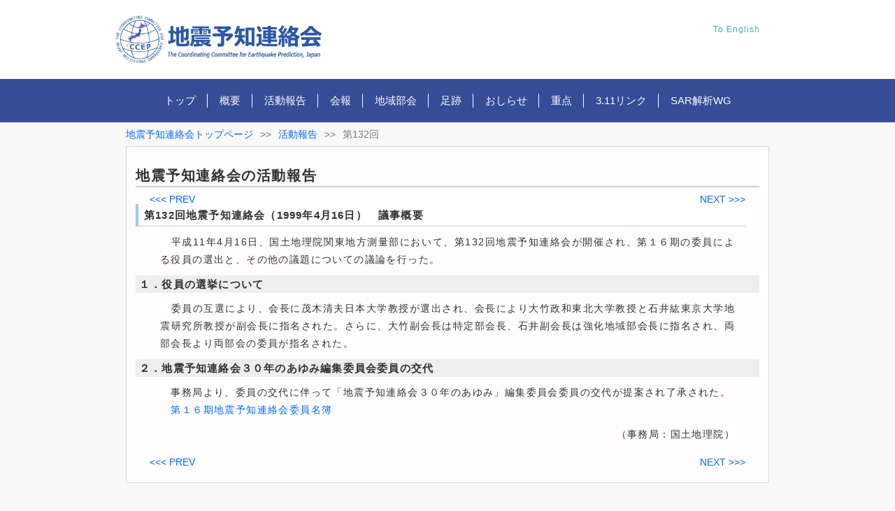

--- FILE ---
content_type: text/html
request_url: https://cais.gsi.go.jp/YOCHIREN/activity/132/132.html
body_size: 25340
content:
<?xml version="1.0" encoding="UTF-8"?>
<!DOCTYPE html PUBLIC "-//W3C//DTD XHTML 1.0 Transitional//EN" "http://www.w3.org/TR/xhtml1/DTD/xhtml1-transitional.dtd">
<html xmlns="http://www.w3.org/1999/xhtml" xml:lang="ja" lang="ja">
<head>
<meta http-equiv="Content-Type" content="text/html; charset=UTF-8" />
<meta http-equiv="Content-Style-Type" content="text/css" />
<meta http-equiv="Content-Script-Type" content="text/javascript" />
<meta name="viewport" content="width=device-width, initial-scale=1">
<!-- 利用ブラウザ: Mozilla/5.0 (Macintosh; Intel Mac OS X 10_15_7) AppleWebKit/537.36 (KHTML, like Gecko) Chrome/131.0.0.0 Safari/537.36; ClaudeBot/1.0; +claudebot@anthropic.com) -->
<link rel="shortcut icon" href="../../image/icon/favicon.ico" />
<link rel="stylesheet" type="text/css" href="../../css/style.css" charset="UTF-8" media="all" />             <!-- 共通用 -->
<link rel="stylesheet" type="text/css" href="../../css/menu.css" charset="UTF-8" media="all" />             <!-- メニューバー用 -->
<!--<link rel="stylesheet" type="text/css" href="../../css/screen.css" charset="UTF-8" media="screen" />-->   <!-- ブラウザ用 -->
<link rel="stylesheet" type="text/css" href="../../css/print.css" charset="UTF-8" media="print" />     <!-- 印刷用 -->
<link rel="stylesheet" type="text/css" href="../../css/common.css" charset="UTF-8" media="all" />      <!-- 共通用 -->
<link rel="stylesheet" type="text/css" href="../../css/pull-common_screen.css" charset="UTF-8" media="screen" />   <!-- ブラウザ用 -->
<link rel="stylesheet" type="text/css" href="../../css/pull-common_print.css" charset="UTF-8" media="print" />     <!-- 印刷用 -->
<link rel="stylesheet" type="text/css" href="../../css/pull-common.css" charset="UTF-8" media="all" />             <!-- 共通用 -->
<script type="text/javascript" src="../../js/jquery-3.4.1.min.js" charset="UTF-8"></script>
<script type="text/javascript" src="../../js/menu.js" charset="UTF-8"></script><link rel="stylesheet" type="text/css" href="../../css/pull-mago.css" charset="UTF-8" media="all" />
<title>第132回地震予知連絡会　議事概要</title>
</head>

<body class="basic2 home" id="hpb-sp-20-10014-01">
<div id="page" class="site">

<!-- タイトル 開始  -->

 <header id="masthead" class="site-header sp-part-top sp-header2" role="banner">
        <div id="masthead-inner" class="sp-part-top sp-header-inner">
          <div id="sp-site-branding2-1" class="sp-part-top sp-site-branding2">

      <h1 class="site-title sp-part-top sp-site-title" id="">  <a href="../../index.html"></a></h1>   <div class="extra sp-part-top sp-site-branding-extra" id="sp-site-branding-extra-1"><a href="132.e.html"><p class="address paragraph">To English</p></a></div>

        </div>
      </div>
 </header>

<!-- タイトル 終了 -->

<!-- メニューバー作成 -->
    <div class="navik-header header-shadow center-menu-2 header-dark">
        <div class="container">

            <!-- Navik header -->
            <div class="navik-header-container">
                
                <!--Logo-->
                <div class="logo">メニュー</div>
                
                <!--Navigation menu-->
                <nav class="navik-menu separate-line submenu-top-border submenu-scale">

<div class="screen-reader-text skip-link">
  <a href="#content">-Skip to main content-</a>
</div>

<ul>
  <li><a href="../../index.html">トップ</a></li>

  <li class="current-menu"><a href="../../about.html">概要</a>
    <ul>
      <li><a href="../../about.html#gaiyo">地震予知連絡会について</a></li>
      <li><a href="../../about.html#taisei">地震に関する調査研究体制</a></li>
      <li><a href="../../outline-j.html">地震予知連絡会運営要綱</a></li>
      <li><a href="../../meibo.html">地震予知連絡会委員名簿</a>
        <ul>
          <li><a href="../../meibo.html#honkai">第29期　委員名簿</a></li>
        </ul>
      </li>
      <li><a href="../../links.html">関係機関</a>
        <ul>
          <li><a href="../../links.html#uni">国立大学法人など</a></li>
          <li><a href="../../links.html#kuni">国の機関・独立行政法人の機関</a></li>
          <li><a href="../../links.html#hoka">その他</a></li>
        </ul>
      </li>
    </ul>
  </li>
  
  <li class="current-menu"><a href="../../activity.html">活動報告</a>
    <ul>
          <li><a href="../../activity/248/248.html">最新 第248回</a></li>

      <li><a href="../../activity.html#bc2025">2025年</a>
        <ul>
          <li><a href="../../activity/248/248.html">第248回</a></li>     
          <li><a href="../../activity/247/247.html">第247回</a></li>     
          <li><a href="../../activity/246/246.html">第246回</a></li>     
        </ul>
          
      <li><a href="../../activity.html#bc2024">2024年</a>
        <ul>
          <li><a href="../../activity/245/245.html">第245回</a></li>     
          <li><a href="../../activity/244/244.html">第244回</a></li>     
          <li><a href="../../activity/243/243.html">第243回</a></li>
          <li><a href="../../activity/242/242.html">第242回</a></li>
        </ul>

      <li><a href="../../activity.html#bc2023">2023年</a>
        <ul>
          <li><a href="../../activity/241/241.html">第241回</a></li>
          <li><a href="../../activity/240/240.html">第240回</a></li>
          <li><a href="../../activity/239/239.html">第239回</a></li>
          <li><a href="../../activity/238/238.html">第238回</a></li>
        </ul>
      </li>
      <li><a href="../../activity.html#bc2022">2022年</a>
        <ul>
          <li><a href="../../activity/237/237.html">第237回</a></li>
          <li><a href="../../activity/236/236.html">第236回</a></li>
          <li><a href="../../activity/235/235.html">第235回</a></li>
          <li><a href="../../activity/234/234.html">第234回</a></li>
        </ul>
      </li>
      <li><a href="../../activity.html#bc2021">2021年</a>
        <ul>
          <li><a href="../../activity/233/233.html">第233回</a></li>
          <li><a href="../../activity/232/232.html">第232回</a></li>
          <li><a href="../../activity/231/231.html">第231回</a></li>
          <li><a href="../../activity/230/230.html">第230回</a></li>
        </ul>
      </li>
      <li><a href="../../activity.html#bc2020">2020年</a>
        <ul>
          <li><a href="../../activity/229/229.html">第229回</a></li>
          <li><a href="../../activity/228/228.html">第228回</a></li>
          <li><a href="../../activity/227/227.html">第227回</a></li>
          <li><a href="../../activity/226/226.html">第226回</a></li>
        </ul>
      <li><a href="../../activity.html#bc2019">2019年</a>
        <ul>
      </li>
          <li><a href="../../activity/225/225.html">第225回</a></li>
          <li><a href="../../activity/224/224.html">第224回</a></li>
          <li><a href="../../activity/223/223.html">第223回</a></li>
          <li><a href="../../activity/222/222.html">第222回</a></li>
        </ul>
      </li>
      <li><a href="../../activity.html#bc2018">2018年</a>
        <ul>
          <li><a href="../../activity/221/221.html">第221回</a></li>
          <li><a href="../../activity/220/220.html">第220回</a></li>
          <li><a href="../../activity/219/219.html">第219回</a></li>
          <li><a href="../../activity/218/218.html">第218回</a></li>
        </ul>
      </li>
      <li><a href="../../activity.html#bc2017">2017年</a>
        <ul>
          <li><a href="../../activity/217/217.html">第217回</a></li>
          <li><a href="../../activity/216/216.html">第216回</a></li>
          <li><a href="../../activity/215/215.html">第215回</a></li>
          <li><a href="../../activity/214/214.html">第214回</a></li>
        </ul>
      </li>
      <li><a href="../../activity.html#bc2016">2016年</a>
        <ul>
          <li><a href="../../activity/213/213.html">第213回</a></li>
          <li><a href="../../activity/212/212.html">第212回</a></li>
          <li><a href="../../activity/211/211.html">第211回</a></li>
          <li><a href="../../activity/210/210.html">第210回</a></li>
        </ul>
      </li>
      <li><a href="../../activity.html#bc2015">2015年</a>
        <ul>
          <li><a href="../../activity/209/209.html">第209回</a></li>
          <li><a href="../../activity/208/208.html">第208回</a></li>
          <li><a href="../../activity/207/207.html">第207回</a></li>
          <li><a href="../../activity/206/206.html">第206回</a></li>
        </ul>
      </li>
      <li><a href="../../activity.html#bc2014">2014年</a>
        <ul>
          <li><a href="../../activity/205/205.html">第205回</a></li>
          <li><a href="../../activity/204/204.html">第204回</a></li>
          <li><a href="../../activity/203/203.html">第203回</a></li>
          <li><a href="../../activity/202/202.html">第202回</a></li>
        </ul>
      </li>
      <li><a href="../../activity.html#bc2013">2013年</a>
        <ul>
          <li><a href="../../activity/201/201.html">第201回</a></li>
          <li><a href="../../activity/200/200.html">第200回</a></li>
          <li><a href="../../activity/199/199.html">第199回</a></li>
          <li><a href="../../activity/198/198.html">第198回</a></li>
        </ul>
      </li>
      <li><a href="../../activity.html#bc2012">2012年</a>
        <ul>
          <li><a href="../../activity/197/197.html">第197回</a></li>
          <li><a href="../../activity/196/196.html">第196回</a></li>
          <li><a href="../../activity/195/195.html">第195回</a></li>
          <li><a href="../../activity/194/194.html">第194回</a></li>
        </ul>
      </li>
      <li><a href="../../activity.html#bc2011">2011年</a>
        <ul>
          <li><a href="../../activity/193/193.html">第193回</a></li>
          <li><a href="../../activity/192/192.html">第192回</a></li>
          <li><a href="../../activity/191/191.html">第191回</a></li>
          <li><a href="../../activity/190/190.html">第190回</a></li>
          <li><a href="../../activity/189/189.html">第189回</a></li>
        </ul>
      </li>
      <li><a href="../../activity.html#bc2010">2010年</a>
        <ul>
          <li><a href="../../activity/188/188.html">第188回</a></li>
          <li><a href="../../activity/187/187.html">第187回</a></li>
          <li><a href="../../activity/186/186.html">第186回</a></li>
          <li><a href="../../activity/185/185.html">第185回</a></li>
        </ul>
      </li>
      <li><a href="../../activity.html#bc2009">2009年</a>
        <ul>
          <li><a href="../../activity/184/184.html">第184回</a></li>
          <li><a href="../../activity/183/183.html">第183回</a></li>
          <li><a href="../../activity/182/182.html">第182回</a></li>
          <li><a href="../../activity/181/181.html">第181回</a></li>
          <li><a href="../../activity/180/180.html">第180回</a></li>
        </ul>
      </li>
      <li><a href="../../activity.html#bc2008">2008年</a>
        <ul>
          <li><a href="../../activity/179/179.html">第179回</a></li>
          <li><a href="../../activity/178/178.html">第178回</a></li>
          <li><a href="../../activity/177/177.html">第177回</a></li>
          <li><a href="../../activity/bukai20-1/bukai20-1.html">東日本部会</a></li>
          <li><a href="../../activity/176/176.html">第176回</a></li>
        </ul>
      </li>
      <li><a href="../../activity.html#bc2007">2007年</a>
        <ul>
          <li><a href="../../activity/175/175.html">第175回</a></li>
          <li><a href="../../activity/174/174.html">第174回</a></li>
          <li><a href="../../activity/173/173.html">第173回</a></li>
          <li><a href="../../activity/172/172.html">第172回</a></li>
          <li><a href="../../activity/171/171.html">第171回</a></li>
        </ul>
      </li>
      <li><a href="../../activity.html#bc2006">2006年</a>
        <ul>
          <li><a href="../../activity/171/171.html">第170回</a></li>
          <li><a href="../../activity/169/169.html">第169回</a></li>
          <li><a href="../../activity/168/168.html">第168回</a></li>
          <li><a href="../../activity/167/167.html">第167回</a></li>
        </ul>
      </li>
      <li><a href="../../activity.html#bc2005">2005年</a>
        <ul>
          <li><a href="../../activity/166/166.html">第166回</a></li>
          <li><a href="../../activity/165/165.html">第165回</a></li>
          <li><a href="../../activity/164/164.html">第164回</a></li>
          <li><a href="../../activity/163/163.html">第163回</a></li>
          <li><a href="../../activity/162/162.html">第162回</a></li>
        </ul>
      </li>
      <li><a href="../../activity.html#bc2004">2004年</a>
        <ul>
          <li><a href="../../activity/161/161.html">第161回</a></li>
          <li><a href="../../activity/160/160.html">第160回</a></li>
          <li><a href="../../activity/159/159.html">第159回</a></li>
          <li><a href="../../activity/158/158.html">第158回</a></li>
          <li><a href="../../activity/157/157.html">第157回</a></li>
          <li><a href="../../activity/156/156.html">第156回</a></li>
        </ul>
      </li>
      <li><a href="../../activity.html#bc2003">2003年</a>
        <ul>
          <li><a href="../../activity/155/155.html">第155回</a></li>
          <li><a href="../../activity/154/154.html">第154回</a></li>
          <li><a href="../../activity/153/153.html">第153回</a></li>
          <li><a href="../../activity/tokutei15-1/tokutei15-1.html">特定部会</a></li>
          <li><a href="../../activity/152/152.html">第152回</a></li>
          <li><a href="../../activity/151/151.html">第151回</a></li>
          <li><a href="../../activity/150/150.html">第150回</a></li>
        </ul>
      </li>
      <li><a href="../../activity.html#bc2002">2002年</a>
        <ul>
          <li><a href="../../activity/kyoka14-1/kyoka14-1.html">強化地域部会2002</a></li>
          <li><a href="../../activity/149/149.html">第149回</a></li>
          <li><a href="../../activity/148/148.html">第148回</a></li>
          <li><a href="../../activity/147/147.html">第147回</a></li>
          <li><a href="../../activity/146/146.html">第146回</a></li>
        </ul>
      </li>
      <li><a href="../../activity.html#bc2001">2001年</a>
        <ul>
          <li><a href="../../activity/145/145.html">第145回</a></li>
          <li><a href="../../activity/144/144.html">第144回</a></li>
          <li><a href="../../activity/kyoka13-1/kyoka13-1.html">強化地域部会2001</a></li>
          <li><a href="../../activity/143/143.html">第143回</a></li>
          <li><a href="../../activity/142/142.html">第142回</a></li>
          <li><a href="../../activity/141/141.html">第141回</a></li>
        </ul>
      </li>
      <li><a href="../../activity.html#bc2000">2000年</a>
        <ul>
          <li><a href="../../activity/140/140.html">第140回</a></li>
          <li><a href="../../activity/139/139.html">第139回</a></li>
          <li><a href="../../activity/138/138.html">第138回</a></li>
          <li><a href="../../activity/kyoka12-1/kyoka12-1.html">強化地域部会2000</a></li>
          <li><a href="../../activity/137/137.html">第137回</a></li>
          <li><a href="../../activity/136/136.html">第136回</a></li>
        </ul>
      </li>
      <li><a href="../../activity.html#bc1999">1999年</a>
        <ul>
          <li><a href="../../activity/135/135.html">第135回</a></li>
          <li><a href="../../activity/134/134.html">第134回</a></li>
          <li><a href="../../activity/133/133.html">第133回</a></li>
          <li><a href="../../activity/132/132.html">第132回</a></li>
          <li><a href="../../activity/131/131.html">第131回</a></li>
        </ul>
      </li>
      <li><a href="../../activity.html#bc1998">1998年</a>
        <ul>
          <li><a href="../../activity/130/130.html">第130回</a></li>
          <li><a href="../../activity/129/129.html">第129回</a></li>
          <li><a href="../../activity/128/128.html">第128回</a></li>
          <li><a href="../../activity/127/127.html">第127回</a></li>
        </ul>
      </li>
      <li><a href="../../activity.html#bc1997">1997年</a>
        <ul>
          <li><a href="../../activity/126/126.html">第126回</a></li>
          <li><a href="../../activity/125/125.html">第125回</a></li>
          <li><a href="../../activity/124/124.html">第124回</a></li>
          <li><a href="../../activity/123/123.html">第123回</a></li>
          <li><a href="../../activity/122/122.html">第122回</a></li>
        </ul>
      </li>
      <li><a href="../../activity.html#bc1996">1996年</a>
        <ul>
          <li><a href="../../activity/121/121.html">第121回</a></li>
          <li><a href="../../activity/120/120.html">第120回</a></li>
          <li><a href="../../activity/119/119.html">第119回</a></li>
          <li><a href="../../activity/118/118.html">第118回</a></li>
        </ul>
      </li>
      <li><a href="../../activity.html#bc1995">1995年</a>
        <ul>
          <li><a href="../../activity/117/117.html">第117回</a></li>
          <li><a href="../../activity/kyoka07-1/kyoka07-1.html">強化地域部会1995</a></li>
          <li><a href="../../activity/116/116.html">第116回</a></li>
          <li><a href="../../activity/115/115.html">第115回</a></li>
          <li><a href="../../activity/114/114.html">第114回</a></li>
          <li><a href="../../activity/113/113.html">第113回</a></li>
        </ul>
      </li>
    </ul>
  </li>

  <li class="current-menu"><a href="../../report.html">会報</a>
    <ul>
      <li><a href="../../report/index114.html">最新 第114巻</a></li>
      <li><a href="../../report.html#browse">既刊会報閲覧</a></li>
      <li><a href="../../report.html#cpright">会報の著作権</a></li>
      <li><a href="../../report.html#kitei">投稿規程及び電子化作成要領</a></li>
      <li><a href="../../report.html#contact">購入に関する問い合わせ先</a></li>
      <li><a href="../../report/faq.html">会報に関するご質問（FAQ）</a></li>
    </ul>
  </li>

  <li class="current-menu"><a href="../../bukai.html">地域部会</a>
    <ul>
      <li><a href="../../bukai.html#browse">地域部会報告</a></li>
      <li><a href="../../bukai.html#cpright">著作権</a></li>
    </ul>
  </li>

  <li class="current-menu"><a href="../../history.html">足跡</a>
    <ul>
      <li><a href="../../history/50history.html">最新 50年のあゆみ</a></li>
      <li><a href="../../history.html#history">過去のあゆみ冊子</a></li>
    </ul>
  </li>

  <li class="current-menu"><a href="../../info.html">おしらせ</a>
    <ul>
      <li><a href="../../info.html#kokai">次回：令和７年１１月２７日</a></li>
      <li><a href="../../info.html#nittei">開催予定</a></li>
      <li><a href="../../info.html#access">会場までのアクセス</a></li>
    </ul>
  </li>

  <li class="current-menu"><a href="../../juten/juten21-22.html">重点</a>
    <ul>
      <li><a href="../../juten/juten21-22.html">重点検討課題を中心とした議論の紹介</a></li>
      <li><a href="../../juten/juten1.html">1 地震予知連絡会と「重点検討課題」</a></li>
      <li><a href="../../juten/juten2.html">2 プレート境界を対象とした「重点検討課題」について</a></li>
      <li><a href="../../juten/juten3.html">3 地震発生の予測実験の試行に関する「重点検討課題」</a></li>
      <li><a href="../../juten/juten4.html">4 その他の「重点検討課題」</a></li>
      <li><a href="../../juten/juten5.html">5 用語集・リンク集</a></li>
    </ul>
  </li>

  <li><a href="../../linkeq.html">3.11リンク</a></li>

  <li><a href="https://www.gsi.go.jp/uchusokuchi/about_EQWG.html">SAR解析WG</a></li>  </ul>
                </nav>

            </div>

        </div>
    </div>
<!-- メニューバー 終了 -->

      <div id="main" class="site-main sp-part-top sp-main">
        <div id="contenthead-lp" class="sp-part-top sp-content-header">

<!-- パンくず 設定 -->
<div id="breadcrumb-list" class="sp-part-top sp-bread-crumb">
<div><a href="../../index.html">地震予知連絡会トップページ</a></div><div>&gt;&gt;</div><div><a href="../../activity.html">活動報告</a></div><div>&gt;&gt;</div><div>第132回 </div>
</div><!-- パンくず 終了 -->

      </div>

        <div id="main-inner">
          <div id="primary-lp" class="content-area">
            <div id="content" class="site-content sp-part-top sp-content page-concept" role="main">
              <header id="sp-page-title-8" class="entry-header sp-part-top sp-page-title">
              </header>
              <article>
                <div id="page-content" class="sp-part-top sp-block-container">

<!-- コンテンツ開始 -->
  <div id="contentsWrapper">
   <h1><a name="pagetop" id="pagetop" class="none">地震予知連絡会の活動報告</a></h1>
 <!-- 記事内容 -->
    <div class="txt1">
    <!-- ページめくり -->
        <!-- 前回 (左側)-->
    <div class="leftarea">
    <span lang=\"en\" xml:lang=\"en\"><a class=\"pagemekuri\" href="../131/131.html#pagetop">&lt;&lt;&lt; PREV</a></span>
    </div>
    <!-- 次回 (右側)-->
    <div class="rightarea">
    <span lang=\"en\" xml:lang=\"en\"><a class=\"pagemekuri\" href="../133/133.html#pagetop">NEXT &gt;&gt;&gt;</a></span>
    </div>
    <!-- 議事概要ここから -->
	<h2><a name="giji" id="giji" class="none">第132回地震予知連絡会（1999年4月16日）　議事概要</a></h2>
		<p class="ex4">　平成11年4月16日、国土地理院関東地方測量部において、第132回地震予知連絡会が開催され、第１６期の委員による役員の選出と、その他の議題についての議論を行った。
		</p>
	<h3>１．役員の選挙について</h3>
		<p class="ex4">　委員の互選により、会長に茂木清夫日本大学教授が選出され、会長により大竹政和東北大学教授と石井紘東京大学地震研究所教授が副会長に指名された。さらに、大竹副会長は特定部会長、石井副会長は強化地域部会長に指名され、両部会長より両部会の委員が指名された。
		</p>
	<h3>２．地震予知連絡会３０年のあゆみ編集委員会委員の交代</h3>
		<p class="ex4">　事務局より、委員の交代に伴って「地震予知連絡会３０年のあゆみ」編集委員会委員の交代が提案され了承された。<br />
　<a href="meibo16.html">第１６期地震予知連絡会委員名簿</a>
		</p>
		<p class="ex3">（事務局：国土地理院）</p>

    <!-- ページめくり -->
        <!-- 前回 (左側)-->
    <div class="leftarea">
    <span lang=\"en\" xml:lang=\"en\"><a class=\"pagemekuri\" href="../131/131.html#pagetop">&lt;&lt;&lt; PREV</a></span>
    </div>
    <!-- 次回 (右側)-->
    <div class="rightarea">
    <span lang=\"en\" xml:lang=\"en\"><a class=\"pagemekuri\" href="../133/133.html#pagetop">NEXT &gt;&gt;&gt;</a></span>
    </div>
<!-- ++++++++++++++++++++++++++++ 議事概要おしまい +++++++++++++++++++++++++++ -->
		<div class="dummy"><br /></div>
		</div>
<!-- 記事内容終了 -->
		<div class="dummy"><br /></div>
	</div>
<!-- コンテンツ終了 -->

                  </div>
              </article>
          </div>
          </div>
        </div>
      </div>

 <!-- フッター開始 -->
 <footer id="colophon" class="site-footer sp-part-top sp-footer2" role="contentinfo">
  <div id="colophon-inner" class="sp-part-top sp-footer-inner">
    <nav id="sp-site-navigation-2" class="navigation-main sp-part-top sp-site-navigation minimal" role="navigation">

  <div id="page-top" class="page-top">
    <p><a id="move-page-top" class="move-page-top"><span><font size="4">&#9650</font></span><span><font size="4">Page Top</font></span></a></p>
  </div>

<div id="footer-list-1">
<ul>
  <li>
 <a href="/YOCHIREN/links.html">関係機関リンク集</a> <!-- リンク追加 -->
 </li>
  <li>
 <a href="/YOCHIREN/linkeq.html">東北地方太平洋沖地震リンク集</a> <!-- リンク追加 -->
 </li>
 <li>
 <a href="/YOCHIREN/sitemap.html">サイトマップ</a> <!-- サイトマップ追加 -->
 </li>
 <li>
 <a href="/YOCHIREN/kiyaku.html">利用規約</a> <!-- 利用規約追加　2022/1/7 -->
 </li></ul></div>
	
<pre>
地震予知連絡会事務局：国土地理院 <a href="https://www.gsi.go.jp/cais/index.html">地理地殻活動研究センター</a>
〒305-0811　茨城県つくば市北郷１番
TEL:029-864-1111(内線8141)
FAX:029-864-2655
<a href="https://geoinfo2.gsi.go.jp/contact/Inquiry2.aspx?pcode=1002&bcode=100203&mcode=10020304" target="new">お問い合わせ</a>
</pre>

</nav></div>
 <p class="ex6">
&copy;2010 The Coordinating Committee for Earthquake Prediction, Japan.
</p>
</footer><!-- フッター終了 -->
</div>
</body>
</html>


--- FILE ---
content_type: text/css
request_url: https://cais.gsi.go.jp/YOCHIREN/css/menu.css
body_size: 8606
content:
/* http://meyerweb.com/eric/tools/css/reset/ 
   v2.0 | 20110126
   License: none (public domain)
*/


/* HTML5 display-role reset for older browsers */
article, aside, details, figcaption, figure, 
footer, header, hgroup, menu, nav, section, main {
	display: block;
}
body {
	line-height: 1;
}
ol, ul {
	list-style: none;
}
blockquote, q {
	quotes: none;
}
blockquote:before, blockquote:after,
q:before, q:after {
	content: '';
	content: none;
}



.navik-header {
  position: relative;
  z-index: 99999;
  box-sizing: border-box;
  font-size: 16px;
  line-height: 1.428572;
  background-color: #fff;
  -webkit-text-size-adjust: 100%;
  -moz-text-size-adjust: 100%;
  -ms-text-size-adjust: 100%;
  text-size-adjust: 100%
}

.navik-header *, .navik-header ::after, .navik-header ::before {
  box-sizing: border-box
}

.navik-header::after, .navik-header::before {
  box-sizing: border-box
}

.navik-header ul {
  margin-bottom: inherit
}

.navik-header img {
  max-width: 100%;
  height: auto;
  vertical-align: top
}

.navik-header a:active, .navik-header a:focus, .navik-header a:hover {
  text-decoration: none;
  outline: 0
}

.navik-header .logo {
  padding: 15px;
  text-align: center;
  color: #fff;
}

.navik-header-container {
  position: relative
}

.navik-menu>ul {
  display: none;
  padding: 0px;
}

.navik-menu ul li {
  position: relative
}

.navik-menu ul li>a {
  display: block;
  padding: 14px 15px;
  font-family: "Fira Sans", sans-serif;
  font-size: 15px;
  color: #212121;
  text-decoration: none;
  text-transform: uppercase;
  transition: all .2s ease-in-out
}

.navik-menu ul ul li>a {
  padding: 10px;
  font-size: 14px;
  font-style: italic;
  text-transform: inherit;
}
.navik-menu ul ul ul li>a {
  padding: 14px 15px;
}

.navik-menu li>ul {
  display: none
}

.dropdown-plus {
  position: absolute;
  top: 0;
  right: 0;
  width: 49px;
  height: 49px;
  line-height: 49px;
  cursor: pointer
}

.dropdown-plus::after, .dropdown-plus::before {
  position: absolute;
  top: 24px;
  right: 18px;
  width: 13px;
  height: 1px;
  content: "";
  background-color: #fff
}

.dropdown-plus::after {
  -webkit-transform: rotate(90deg);
  transform: rotate(90deg)
}

.dropdown-plus.dropdown-open::after {
  display: none
}

.logoCenter {
  display: none;
}

.navik-header.header-dark {
  background-color: #354C96;
}

.header-dark .navik-menu ul li>a {
  color: #fff;
}

.header-dark .navik-menu ul ul {
  background-color: #4b6cd6;
}
.header-dark .navik-menu ul ul ul {
  background-color: #587FFC;
}
/*
@media (min-width:768px) {
  .navik-header .logo {
    padding: 20px
  }
  .navik-menu {
    clear: both;
  }
}
*/
@media (min-width:1000px) {
  .navik-header .logo {
    display: none;
  }
  .navik-header-container {
    height: 90px
  }

  .navik-menu {
    float: right;
    clear: inherit
  }
  .navik-menu>ul {
    display: block!important;
    padding: 0;
    font-size: 0
  }
  .navik-menu>ul>li {
    display: inline-block
  }
  .navik-menu>ul>li>a {
    position: relative;
    box-sizing: border-box;
    height: 90px;
    padding: 0 20px;
    line-height: 90px;
    white-space: nowrap
  }
  .navik-menu>ul>li:last-child>a {
    padding: 0 0 0 20px
  }
  .navik-menu ul li {
    position: relative
  }
  .navik-menu ul ul li>a {
    position: relative;
    padding: 9px 35px 7px!important;
    color: #818181;
    background-color: transparent
  }
  .navik-menu ul ul li>a::before {
    position: absolute;
    top: 17px;
    left: 35px;
    width: 0;
    height: 1px;
    content: "";
    background: #fff;
    transition: all .2s ease-in-out
  }
  .navik-menu ul ul li:hover>a {
    padding-left: 55px!important;
    background-color: transparent
  }
  .navik-menu ul ul li:hover>a::before {
    width: 10px
  }
  .navik-menu li>ul {
    position: absolute;
    top: 100%;
    left: 0;
    display: block!important;
    width: 250px;
    padding: 0;
    visibility: hidden;
    background-color: #fff;
    box-shadow: 0 12px 30px -2px rgba(0, 0, 0, .1);
    opacity: 0;
    transition: all .2s ease-in-out
  }
  .navik-menu li>ul ul {
    top: -27px;
    left: 100%
  }
  .navik-menu li:hover>ul {
    visibility: visible;
    opacity: 1
  }
  .navik-menu li.submenu-right>ul {
    right: 0;
    left: inherit
  }
  .navik-menu li.submenu-right>ul ul {
    left: -100%!important
  }
  .navik-menu.separate-line>ul>li>a {
    position: relative;
    padding: 0 17px;
  }
  .navik-menu.separate-line>ul>li>a:hover::after {
  bottom: 15px;
  opacity: 1;
  visibility: visible;  
  }
  .navik-menu.separate-line>ul>li>a::after {
  position: absolute;
  bottom: 5px;
  left: 0;
  content: '';
  width: 100%;
  height: 1px;
  background: #fff;
  opacity: 0;
  visibility: hidden;
  transition: .3s;
  }
	
  .navik-menu.separate-line>ul>li>a::before {
    position: absolute;
    top: 50%;
    right: 0;
    width: 1px;
    height: 20px;
    content: "";
    background-color: #eee;
    -webkit-transform: translateY(-50%);
    transform: translateY(-50%)
  }
  .navik-menu.separate-line>ul>li:last-child>a::before {
    display: none
  }
  .header-dark .navik-menu ul ul li>a {
    background-color: transparent
  }
  .header-dark .navik-menu ul ul li:hover>a {
    background-color: transparent
  }
  .header-dark .navik-menu li>ul {
    background-color: #4B6CD6;
  }
  .header-dark .navik-menu li>ul>li>ul {
    background-color: #587FFC;
  }
  .header-dark .navik-menu.separate-line>ul>li>a::before {
    background-color: #fff;
  }
  .center-menu-2 .navik-menu>ul>li:last-child>a {
    padding: 0 17px
  }
  .center-menu-2 .navik-menu.separate-line>ul>li:last-child>a{
    padding: 0 17px
  }
  .header-dark .navik-menu ul li.current-menu>a, .header-dark .navik-menu ul li:hover>a, .navik-menu ul li.current-menu>a, .navik-menu ul li:hover>a {
    background-color: inherit
  }
  .dropdown-plus {
    display: none
  }
  @-webkit-keyframes stickyTransition {
    from {
      opacity: 0;
      -webkit-transform: translate3d(0, -100%, 0);
      transform: translate3d(0, -100%, 0)
    }
    to {
      opacity: 1;
      -webkit-transform: none;
      transform: none
    }
  }
  @keyframes stickyTransition {
    from {
      opacity: 0;
      -webkit-transform: translate3d(0, -100%, 0);
      transform: translate3d(0, -100%, 0)
    }
    to {
      opacity: 1;
      -webkit-transform: none;
      transform: none
    }
  }
  .navik-header.center-menu-2 .navik-header-container {
    height: auto
  }
/*
  .navik-header.center-menu-2.sticky .navik-menu {
    border: none
  }
*/
  .logoCenter {
    display: table-cell!important;
    text-align: center;
    vertical-align: middle
  }
  .center-menu-2 .navik-menu {
    float: none;
    text-align: center;
    border-top: 1px solid #e9e9e9
  }
  .center-menu-2 .navik-menu li>ul {
    text-align: left
  }
  .center-menu-2 .navik-menu>ul>li>a {
    height: 62px;
    line-height: 62px
  }
  .center-menu-2.header-dark .navik-menu {
    border-color: #fff
  }
  .navik-header.header-opacity-on, .navik-header.header-transparent-on {
    position: absolute;
    width: 100%;
    background-color: transparent
  }
  .navik-header.header-opacity-on {
    background-color: rgba(0, 0, 0, .3)
  }
  .header-opacity-on .navik-menu>ul>li>a, .header-transparent-on .navik-menu>ul>li>a {
    color: #f7f7f7
  }
  .header-transparent-on.center-menu-2 .navik-menu {
    border-color: rgba(255, 255, 255, .25)
  }
  .header-transparent-on .navik-menu.separate-line>ul>li>a::before {
    background-color: rgba(255, 255, 255, .25)
  }
  .header-opacity-on.center-menu-2 .navik-menu {
    border-color: rgba(255, 255, 255, .2)
  }
  .header-opacity-on .navik-menu.separate-line>ul>li>a::before {
    background-color: rgba(255, 255, 255, .2)
  }
  .navik-menu.submenu-top-border li>ul ul {
    top: -30px
  }
  .navik-menu.submenu-scale li>ul {
    -webkit-transform-origin: 0 0;
    transform-origin: 0 0;
    transition: all .3s ease;
    -webkit-transform: scale(0);
    transform: scale(0)
  }
  .navik-menu.submenu-scale li.submenu-right ul {
    -webkit-transform-origin: 100% 0;
    transform-origin: 100% 0
  }
  .navik-menu.submenu-scale li:hover>ul {
    -webkit-transform: scale(1);
    transform: scale(1)
  }
}


--- FILE ---
content_type: text/css
request_url: https://cais.gsi.go.jp/YOCHIREN/css/common.css
body_size: 29428
content:
@charset "UTF-8";

/*----- 各種クラスの設定 --------------------------------------------------*/

.up {
    text-align: right;
    padding: 2px 0px 2px 10px;
    font-size: 75%;
    font-weight: normal;
    letter-spacing: 0.08em;
}

.new {
	color: #C00000;
	font-size: 90%;
	padding: 10px 0;
}

.news {
    text-align: left;
    padding: 2px 0px 2px 10px;
    font-size: 14px;
    font-weight: normal;
    letter-spacing: 0.1em;
    line-height: 1.8;
}

.news-s {
    text-align: right;
    padding: 2px 0px 2px 10px;
    font-size: 14px;
    font-weight: normal;
    letter-spacing: 0.08em;
}

.news2 {
    text-align: left;
    padding: 2px 0px 2px 10px;
    font-size: 14px;
    font-weight: normal;
    letter-spacing: 0.08em;
    width: 10em;
}

.topinfo {
    text-align: left;
    padding: 0px 8px 10px 2.2em; 
    font-size: 14px;
    font-weight: normal;
    letter-spacing: 0.08em;
    line-height: 1.8;
}

.ex1 {
    clear: both;
    margin: 0px auto 0px auto;
    padding: 0px 0px 0px 0px;
    font-size: 16px;
    text-align: center; /*センター揃い*/
    font-weight: bold;
    vertical-align: bottom;
    letter-spacing: 0.1em;
    line-height: 1.8;
}

.ex2 {
    clear: both;
    margin: 10px auto 20px auto;
    padding: 10px 35px 10px 35px;
    vertical-align: bottom;
    text-align: justify;       /*両端ぞろい*/
    text-justify: distribute;  /*両端ぞろい*/
    font-weight: normal;
    font-size: 14px;
    letter-spacing: 0.1em;
    line-height: 1.8;
}

.ex3 {
    clear: both;
    margin: 10px auto 10px auto;
    padding: 0px 35px 0px 35px;
    text-align: right;     　　/*右端ぞろい*/
    vertical-align: bottom;
    letter-spacing: 0.1em;
    line-height: 1.8;
}

.ex4 {　/*ex2より若干下の間隔が狭い*/
    clear: both;
    margin: 10px auto 10px auto;
    padding: 0px 35px 0px 35px;
    vertical-align: bottom;
    text-align: justify;
    text-justify: distribute;
    font-weight: normal;
    font-size: 14px;
    letter-spacing: 0.1em;
    line-height: 1.8;
   /* word-break: break-all; */ /*20200526　コメントアウト*/
}

.ex4-1 {　/*ex2より若干下の間隔が狭い*/
    clear: both;
    margin: 10px auto 10px auto;
    padding: 0px 35px 0px 35px;
    vertical-align: bottom;
    text-align: justify;
    text-justify: distribute;
    font-weight: normal;
    font-size: 24px;
    letter-spacing: 0.1em;
    line-height: 1.8;
   /* word-break: break-all; */ /*20200526　コメントアウト*/
}


.day1 {
    text-align: right;
}

.ex5 {　/*div class="txt2"の中で使用*/
    clear: both;
    margin: 5px auto 5px auto;
    padding: 0px 20px 0px 20px;
    vertical-align: bottom;
    text-align: justify;
	text-justify: distribute;
    font-weight: normal;
    font-size: 14px;
    letter-spacing: 0.1em;
    line-height: 1.8;
}

.ex6 { /* アクセスカウンター用 */ 
    clear: both;
    margin: 0px auto 0px auto;
    padding: 0px 10px 0px 10px;
    text-align: center;     　　/*右端ぞろい*/
    vertical-align: middle;;
    letter-spacing: 0.01em;
    line-height: 1.8;
    font-weight: normal;
    font-family: Arial, verdana, sans-self;
    color: white; 
}

.ex7 {　/*ex4よりpaddingが大きい(ex.会報の修正文に使用)*/
    clear: both;
    margin: 10px auto 10px auto;
    padding: 0px 55px 0px 55px;
    vertical-align: middle;
    text-align: justify;
    text-justify: distribute;
    font-weight: normal;
    font-size: 14px;
    letter-spacing: 0.1em;
    line-height: 1.8;
}

.ex8 {
    font-size: 12px;
}

.ex9 {/* キャプション用 */ 
    font-size: 14px;
    text-align: center;
}
.wrapper {
    max-width: 80%;
    margin: 30px auto;
    text-align: center;

}
.txt {
    display: inline-block;
    text-align: left;
    font-size: 16px;
    letter-spacing: 0.1em;
    line-height: 1.5;
}

.rightarea {
	float: right;
    margin: 10px 0px 0px 0px;
    padding: 0px 20px 0px 20px;
}
.leftarea {
	float: left;
    margin: 10px 0px 0px 0px;
    padding: 0px 20px 0px 20px;
}
.txt1 {  
  text-align: center;
}

.txt2 {  /*txt1の上にテキストを表示する際に使用（例:エラーメッセージページ）*/
    display: block;
    width: 87%;
    clear: both;
    margin: 10px auto 10px auto;
    padding: 5px 0px 5px 0px;
    text-align: center;
    background-color: #FCFCFC;
}

.page-top{
	position: fixed ;
	margin: 0 ;
	padding: 0 ;
	right: 16px ;
	bottom: 16px ;
}

.move-page-top{
	position: fixed ;
	display: block ;
	margin: 0 ;
	padding: 0 ;
	background: #4B6CD6 ;
    cursor: pointer;
	color: #fff ;
	width: 120px ;
	height: 40px ;
	line-height: 40px ;
	text-decoration: none ;
	text-align: center ;
	border-radius: 10px 10px 10px 10px;
	-webkit-transition:all 0.3s ;
	-moz-transition:all 0.3s ;
	transition:all 0.3s ;
	font-size: 16px;
}

.move-page-top span:nth-child(1){
	background: #4B6CD6 ;

}

.move-page-top span:nth-child(2){
	display: none;

}

.move-page-top:hover span:nth-child(1){
	display: none;

}

.move-page-top:hover span:nth-child(2){
	display: block;

}

/*------about.html-------------------------*/

.box26 {
    position: relative;
    margin: 1em 0;
    padding: 0.5em 1em;
    border: solid 3px #e60012;
    border-radius: 8px;
}
.box26 .box-title {
    position: absolute;
    display: inline-block;
    top: -13px;
    left: 10px;
    padding: 0 9px;
    line-height: 1.0;
    font-family: "メイリオ", Arial, verdana, sans-self;
    font-size: 25px;
    background: #FFF;
    color: #e60012;
    font-weight: bold;
}
.box26 p {
    margin: 2em 0; 
    padding: 0;
    font-family: "メイリオ", Arial, verdana, sans-self;
    font-size: 15px;
    line-height: 1.8;
    letter-spacing: 0.1em;
}



/*------検索要素の設定--------------------------*/

.box {
	margin-right: 5px;
	margin-left: 2px;
    border: 2px inset #ECE9D8;
}

.button {
	margin-right: 5px;
	margin-left: 2px;
    border: 2px outset #ECE9D8;
    background-color: #ECE9D8;
}

 /*------検索要素の設定 ここまで--------------------------*/


/*----- リンクの設定 --------------------------------------------------*/ 
/*-- リンクを貼った時のデフォルト設定 --*/
a { 
	text-decoration: none;
    font-family: "メイリオ", Arial, Verdana, sans-serif;
}
a:link     { color: #0066FF; }
a:visited  { color: #0066FF; }
a:active   { color: #C94201; }
a:hover    { color: #C94201; }
 /*-- リンクを貼った時のデフォルト設定  ここまで--*/
 
  
 /*-- 通常のテキストと同じ色にしたい時のクラス設定 --*/
a.nomal:link     { color: #313131; }
a.nomal:visited  { color: #313131; }
a.nomal:active   { color: #C94201; }
a.nomal:hover    { color: #C94201; }
/*-- 通常のテキストと同じ色にしたい時のクラス設定 ここまで--*/

/*-- 通常のテキストと全て同じ色とするID設定 --*/
a.none { color: #313131; }
/*-- 通常のテキストと全て同じ色とするID設定 ここまで--*/

#pankuzu a {
	clear: both;
    margin:  0px ;
    padding: 0px;
   	text-decoration: none;
} 
#pankuzu a:link     { color: #555555; }
#pankuzu a:visited  { color: #555555; }
#pankuzu a:active   { color: #872D01; }
#pankuzu a:hover    { color: #872D01; }

a.bmenu {
	clear: both;
    margin: 10px 10px 5px 0px ;
    padding: 1px 5px 3px 15px;
   	text-decoration: none;
	background: url(../image/list/list1.gif);
    background-repeat: no-repeat;
    background-position: left top;
} 
a.bmenu:link     { color: #0066FF; }
a.bmenu:visited  { color: #0066FF; }
a.bmenu:active   {
	color: #C94201;
	color: #C94201;
	background: url(../image/list/list2.gif);
    background-repeat: no-repeat;
    background-position: left top;
}
a.bmenu:hover    { 
	color: #C94201;
	background: url(../image/list/list2.gif);
    background-repeat: no-repeat;
    background-position: left top;
}

/*---- 画像の設定 --------------------------------------------------*/
image {
	border: none;
	margin: 0px;
	padding: 0px;
}

img.pic{ width: 89%; }

img.scene{
	width: 80%;
	margin: 20px auto 10px auto;
}

img.access, img.doc{
    width: auto;
    height:auto;
    max-width:100%;
    max-height:100%;
}

a img {
	border-style:none;
}

.no_border {
	border-style:none;
}2
/*----- テーブル関連の設定 --------------------------------------------------*/
 /* index.htmlの表設定 */
table.phot {
    clear: both;
/*    width: 87%;  */
    width: 97%;
    border-collapse: collapse;
    margin: 10px auto 20px 0px;
/*    margin: 0px auto 20px 40px; ---*/
/*            ?・@ 右　燕@  豪@ｖ±ージン　 */
    padding: 0px;
}

table.info {
    clear: both;
    width: 97%;
    border-collapse: collapse;
    /* border: 2px solid #737DE0; */
    margin: 0px auto 20px 20px;
    background-color: #FDFDFD;
}

.info caption {
    text-align: left;
    margin: 20px 0px 0px 50px;
    padding-left: 0px;
    font-size: 85%;
    font-weight: bold;
    letter-spacing: 0.08em;
}
/* index.htmlの表設定終了 */
 
/* meibo.htmlの表設定 */
table.kijit {
    width: 87%;
    margin: 10px auto 25px auto;
    padding: 0px 0px 0px 0px;
	border-collapse: separate;
	border-spacing: 0px 5px;
}

.kijit td{
    padding: 1px 0px 1px 0px; 
    letter-spacing: 0.08em;
    white-space: normal;
    font-weight: normal;
    text-align: justify;
    vertical-align: top;
    font-size: 90%;
    font-family: "メイリオ", Arial, Verdana, sans-serif;
/*    border: 1px solid #737DE0; */
}
 /*役職用のクラス（数字は文字数）*/
.kijit td.l1{ width: 120px; white-space: nowrap; letter-spacing: 0.11em; } /*"〃"マーク用*/
.kijit td.l2{ width: 120px; white-space: nowrap; letter-spacing: 4.25em; }
.kijit td.l3{ width: 120px; white-space: nowrap; letter-spacing: 1.63em; }
.kijit td.l4{ width: 120px; white-space: nowrap; letter-spacing: 0.73em; }
.kijit td.l5{ width: 120px; white-space: nowrap; letter-spacing: 0.32em; }
.kijit td.l6{ width: 120px; white-space: nowrap; letter-spacing: 0.05em; }
 /*名前のクラス（数字は文字数）*/
.kijit td.n3{ width: 120px; white-space: nowrap; letter-spacing: 0.9em; }
.kijit td.n4{ width: 120px; white-space: nowrap; letter-spacing: 0.7em; }
.kijit td.n5{ width: 120px; white-space: nowrap; letter-spacing: 0.25em; }
  /所属用
.kijit td.s1{ width: 120px ; white-space: normal; }
 /* meibo.htmlの表設定 終了*/
 
/* activity.htmlの表設定 */
table.act {
    width: 87%;
    margin: 10px auto 25px auto;
    padding: 0px 0px 0px 0px;
	border-collapse: separate;
	border-spacing: 5px 8px;
/*    border: 1px solid #737DE0;*/
}

.act td{
	width: 47%;
	margin: 30px 0px;
    padding: 1px 0px 1px 5px; 
    letter-spacing: 0.05em;
/*    white-space: nowrap; */
    font-weight: normal;
    text-align: left;
    vertical-align: top;
    font-size: 14px;
    font-family: "メイリオ", Arial, Verdana, sans-serif;
    letter-spacing: 0.1em;
/*    border: 1px solid #737DE0;*/
}
 /* activity.htmlの表設定 終了 */

 /* bulletin.htmlの表設定 →kaiho-content*.prtで使用 */
table.kaiho {
    width: 78%;
    margin: 10px auto 25px auto;
    padding: 0px 0px 0px 0px;
	border-collapse: separate;
	border-spacing: 0px 5px;
/*    border: 1px solid #737DE0; */
}

.kaiho td{
	margin: 5px 0px;
    padding: 2px 2px; 
    letter-spacing: 0.1em;
    line-height: 1.8;
    white-space: nowrap; 
    font-weight: normal;
    text-align: justify;
    vertical-align: top;
    font-size: 12px;
    font-family: "メイリオ", Arial, Verdana, sans-serif;
/*    border: 1px solid #737DE0; */
}
/* bulletin.htmlの表設定 終了*/

 /* 「会報の各巻(index○.html,index○.e.html)の表」と「更新情報ページ(koushin.html,koushin.e.html)」の設定 */
table.kakukan {
    width: 95%;
    margin: 10px auto 25px auto;
    padding: 0px 0px 0px 0px;
	border-collapse: separate;
	border-spacing: 2px 1px;
/*    border: 1px solid #737DE0;*/
}

.kakukan td{
    margin: 0px 0px;
    padding: 2px 1px; 
    letter-spacing: 0.1em;
    line-height: 2.0;
    font-weight: normal;
    text-align: left;
    vertical-align: top;
    font-size: 16px;
    font-family: "メイリオ", Arial, Verdana, sans-serif;
/*    border: 1px solid #737DE0; */
}

.kakukan td.num{
/*    width: 50px; */
/*    white-space: normal ; */
    white-space: nowrap;
    letter-spacing: 0.1em;
    line-height: 2.0;
    font-weight: normal;
    text-align: left;
    vertical-align: top;
    font-size: 14px;
    font-family: "メイリオ", Arial, Verdana, sans-serif;
}



.kakukan td.hyodai{
    letter-spacing: 0.1em;
    line-height: 2.0;
    white-space: normal ;
    font-weight: normal;
    text-align: left;
    vertical-align: top;
    font-size: 14px;
    font-family: "メイリオ", Arial, Verdana, sans-serif;
}


@media only screen and (max-width:999px){
    .kakukan { margin: 0 -10px; }
    .kakukan th{
    width: 95%;
    display: block;
    text-align: center;
    border: 2px solid #CCCCCC;
    border-bottom: none;
    }
    .kakukan td{
    width: 100%;
    display: block;
    border: none;
    }



}

/* 会報の各巻(index○.html,index○.e.html)の表の設定 終了 */


/* info.htmlの表設定 */
table.infomation {
    width: 95%;
    table-layout: auto;
    margin: 20px auto 25px auto;
    padding: 0px 0px 0px 0px;
    border-collapse: collapse;
}

.infomation td{
    padding: 10px 8px 10px 1em; 
    letter-spacing: 0.1em;
    line-height: 2.0;
    white-space: pre-wrap; 
    font-weight: normal;
    text-align: justify;
    vertical-align: middle;
    font-size: 14px;
    font-family: "メイリオ", Arial, Verdana, sans-serif;
    border: 2px solid #CCCCCC;
}

.infomation td.l2{
	padding-left: 2em;
	padding-right: 0;
	letter-spacing: 2.2em;
}
.infomation td.l3{
	padding-left: 2em;
	padding-right: 0;
	letter-spacing: 0.6em;
}
.infomation td.l4{
	padding-left: 2em;
	padding-right: 0;
	letter-spacing: 0.08em;
}
.infomation td.l5{
	text-align: center;
}

table.information {
    width: 95%;
    height: auto;
    table-layout: auto;
    margin: 20px auto 25px auto;
    padding: 0px 0px 0px 0px;
    border-collapse: collapse;
}

.information th{
    text-align: left; 
    padding: 10px 8px 10px 1em;
    letter-spacing: 0.1em;
    line-height: 2.0;
    white-space: pre-wrap; 
    font-weight: normal;
    vertical-align: middle;
    font-size: 14px;
    font-family: "メイリオ", Arial, Verdana, sans-serif;
    text-align: center;
    border: 2px solid #CCCCCC;
    background-color: #D7EEFF;
}

.information td{
    text-align: left; 
    padding: 10px 8px 10px 1em;
    letter-spacing: 0.1em;
    line-height: 2.0;
    white-space: pre-wrap; 
    font-weight: normal;
    vertical-align: middle;
    font-size: 14px;
    font-family: "メイリオ", Arial, Verdana, sans-serif;
    border: 2px solid #CCCCCC;
}

.information td.l2{
	padding-left: 2em;
	padding-right: 0;
	letter-spacing: 2.2em;
}
.information td.l3{
	padding-left: 2em;
	padding-right: 0;
	letter-spacing: 0.6em;
}
.information td.l4{
	padding-left: 2em;
	padding-right: 0;
	letter-spacing: 0.08em;
}
.information td.l5{
	text-align: center;
}
.information td.l6{
	text-align: center;
}
.information td.l7{
	text-align: left;
}
.information th.l6{
	text-align: center;
}
	
@media only screen and (max-width:999px){
    .information { margin: 0 -10px; }
    .information th{
    width: 100%;
    display: block;
    text-align: center;
    border: 2px solid #CCCCCC;
    border-bottom: none;
    }
    .information td{
    width: 100%;
    display: block;
    border: 2px solid #CCCCCC;
    border-bottom: none;
    }

  .information tr:nth-last-child(1) td:nth-last-child(1) { border-bottom: 2px solid #CCCCCC; }
  .information.l5 tr:nth-last-child(1) td:nth-last-child(1) { border-bottom: 2px solid #CCCCCC; }
  .information th.l6 { width: 100%; display: block; border-top: none; }
  .information td.l6 { width: 100%; display: block; border-top: none; }
  .information td.l7 { width: 100%; display: block; border-top: none; }
} 




/* info.htmlの表設定終了 */

/* mailform.htmlの表設定 */
table.form {
    width: 80%;
    margin: 20px auto 25px auto;
    padding: 0px 0px 0px 0px;
	border-collapse: separate;
	border-spacing: 0px 5px;
}

.form td{
    padding: 1px 2px 1px 5px; 
    letter-spacing: 0.08em;
    white-space: nowrap; 
    font-weight: normal;
    text-align: justify;
    vertical-align: top;
    font-size: 90%;
    font-family: "メイリオ", Arial, Verdana, sans-serif;
/*    border: 1px solid #737DE0; */
}
  /*日本語用のクラス（数字は文字数）*/
.form td.j1{ width: 120px; letter-spacing: 0.11em; }
.form td.j2{ width: 120px; letter-spacing: 4.25em; }
.form td.j3{ width: 120px; letter-spacing: 1.63em; }
.form td.j4{ width: 120px; letter-spacing: 0.73em; }
.form td.j5{ width: 120px; letter-spacing: 0.32em; }
.form td.j6{ width: 120px; letter-spacing: 0.05em; }
/* mailform.htmlの表設定 終了*/

/*------sympo.html-------------------------*/
/*
table.sympo {
    width: 70%;
    margin: 20px auto 25px auto;
    padding: 0px 0px 0px 0px;
    border-collapse: collapse;
}
.sympo td{
    padding: 10px; 
    letter-spacing: 0.08em;
    white-space: nowrap; 
    font-weight: normal;
    text-align: justify;
    vertical-align: middle;
    font-size: 15px;
    font-family: "メイリオ", Arial, verdana, sans-self;
    border-style: solid;
    border-width: 1px;
    border-color: #c0c0c0 ;
}

.sympo td img{
    display: inline-block;
    vertical-align: middle;
    margin:5px 15px 5px;
}

a sympo img {
    border-style:none;
}
*/
table.local {
    width: 78%;
    margin: 20px auto 25px auto;
    padding: 0px 0px 0px 0px;
    border-collapse: collapse;
}
.local td{
    padding: 10px; 
    letter-spacing: 0.08em;
/*    white-space: nowrap; */
    font-weight: normal;
    text-align: justify;
    vertical-align: middle;
    font-size: 15px;
    border: none;
}

.sympo a {
    font-family: "メイリオ", Arial, verdana, sans-self;
    border-bottom: 1px solid blue;
}
/*
table.history {
    width: 70%;
    margin: 20px auto 25px auto;
    padding: 0px 0px 0px 0px;
    border-collapse: collapse;
}
.history td{
    padding: 10px; 
    letter-spacing: 0.08em;
    white-space: nowrap; 
    font-weight: normal;
    text-align: center;
    vertical-align: middle;
    font-size: 14px;
    font-family: "メイリオ", Arial, verdana, sans-self;
    border-style: none;
}

.history td img{
    display: inline-block;
    vertical-align: middle;
    margin:5px 15px 5px 15px;
}
*/
form {
  /* フォームり【ージｖ炊央ｕ1uｇ?*/
  margin: 0 auto;
  width: /*400px*/auto;
  /* フォームｖ苧'???琿?????縲?猊?????*/
  padding: 1em;
  border: 1px solid #CCC;
  border-radius: 1em;
  max-width: 340px;
}

form div + div {
  margin-top: 1em;
}

label {
  /* ｌ!??逐磨宴xルり争!求Tイズｕ!??逐Aｆ!????棟??ム??*/
  display: inline-block;
  width: 90px;
  text-align: right;
}

input, textarea {
  /* ｌ!??逐磨eキストフィールドｖ》ォント澄1艢閹蜷vｊ!????
     デフォルトｓ Atextarea ｗ2剳揀tォントｅ次1艢??蛟逐÷??*/
  font: 1em sans-serif;

  /* ｌ!??逐磨eキストフィールドり争!求Tイズｕ!????*/
  width: 300px;
  box-sizing: border-box;

  /* テキストフィールドｖ＋ーダーｖ?扱?!闡??蛟??????*/
  border: 1px solid #999;
}

input:focus, textarea:focus {
  /* アクティブｔ夫素り合!????園????*/
  border-color: #000;
}

textarea {
  /* 普/剥sｖ‘キストフィールドり♂ベルｕ!??????棟??ム??*/
  vertical-align: top;

  /* テキスト乳ｱ????\腐??舶昧縲阨^ｃ????*/
  height: 5em;
}

.button {
  /* ボタンり庶??磨eキストフィールドｓ争!牛蜊鰍??uｇ?*/
  padding-left: 90px; /* label 要素ｓ争!求Tイズ */
}

button {
  /* ｉ!磨}ージンｗ Aラベルｓ‘キストフィールドｖ????磨Xペースｓ企     ｄ??о縲????求Xペースり貼ｌ?*/
  margin-left: .5em;
}



/*----- リスト関連の設定 --------------------------------------------------*/
ul.bigu {
    display: block;
    margin: 20px 0px 10px 20px;
    list-style-type: none;
}

li.bigl {
    margin: 10px 10px 5px 0px ;
    padding: 0px 5px 3px 0px;
    font-size: 90%;
    font-weight: bold;
    text-align: justify;
    letter-spacing: 0.1em;
    font-family: "メイリオ", Arial, Verdana, sans-serif;
}

ul.smallu {
    margin: 5px 0px 15px 0px;
    list-style-type: none;
}

li.smalll {
    margin: 0px 0px 0px 0px ;
    padding: 0px 5px 3px 18px;
    font-size: 80%;
    font-weight: normal;
    letter-spacing: 0.1em;
    line-height: 1.8;
    font-family: "メイリオ", Arial, Verdana, sans-serif;
}

ol.kiji {
    display: block;
    margin: 5px 20px 15px 30px;
    padding: 8px 20px 0px 30px;
    vertical-align: bottom;
    font-weight: normal;
    font-size: 14px;
    text-align: justify;
    letter-spacing: 0.1em;
    line-height: 1.8;
}

ul.kiji {
    display: block;
    margin: 5px 20px 15px 25px;
    padding: 8px 20px 0px 30px;
    vertical-align: bottom;
    font-weight: normal;
    font-size: 14px;
    text-align: justify;
    word-break: break-all;
    letter-spacing: 0.1em;
    line-height: 1.8;
}

li.kijio1 {
    color: #313131;
    font-family: "メイリオ", Arial, Verdana, sans-serif;
    list-style-type: decimal;
}

li.kijiu1 {
    color: #313131;
    font-family: "メイリオ", Arial, Verdana, sans-serif;
    list-style-type: disc;
}

li.kijiu2 {
    color: #313131;
    font-family: "メイリオ", Arial, Verdana, sans-serif;
    list-style-type: circle;
}

li.kijiu3 {
    color: #313131;
    font-family: "メイリオ", Arial, Verdana, sans-serif;
    list-style-type: none;
}

ul.sympo {
    display: block;
    margin: 5px 20px 15px 25px;
    padding: 8px 20px 0px 30px;
    vertical-align: bottom;
    font-weight: normal;
    font-size: 15px;
    text-align: left;
}
li.sympo {
    color: #313131;
    font-family: "メイリオ", Arial, Verdana, sans-serif;
    list-style-type: none;
}

dl.kiji {
    display: block;
    margin: 5px 20px 15px 25px;
    padding: 8px 20px 0px 30px;
    vertical-align: bottom;
    font-weight: normal;
    font-size: 14px;
    text-align: justify;
    letter-spacing: 0.1em;
    line-height: 1.8;
}

.kiji dd {
    margin: 0px 0px 0.5em 0px;
    color: #313131;
    font-family: "メイリオ", Arial, Verdana, sans-serif;
}

dt.kijid1 {
	display: list-item;
    color: #313131;
    font-family: "メイリオ", Arial, Verdana, sans-serif;
    list-style-type: disc;
}

dt.kijid2 {
	display: list-item;
    color: #313131;
    font-family: "メイリオ", Arial, Verdana, sans-serif;
    list-style-type: circle;
}

ul.act-ul {
    display: block;
    padding: 2px 0px 2px 0px;
    vertical-align: bottom;
    font-weight: normal;
    text-align: justify;
}

li.act-bli {
    color: #313131;
    margin: 3px 35px 8px 45px;
    font-family: "メイリオ", Arial, Verdana, sans-serif;
    list-style-type: square;
    font-size: 14px;
}

li.act-mli {
    color: #313131;
    margin: 5px 0px 5px 15px;
    font-family: "メイリオ", Arial, Verdana, sans-serif;
    list-style-type: decimal;
}

li.act-sli {
    color: #313131;
    margin: 3px 0px 3px 10px;
    font-family: "メイリオ", Arial, Verdana, sans-serif;
    list-style-type: circle;
}

.info-naiyo {
    display: block;
    padding: 2px 0px 2px 0px;
    vertical-align: bottom;
    font-weight: normal;
    text-align: justify;
}

li.info-ol {
    color: #313131;
    margin: 3px 0px 3px 10px;
    font-family: "メイリオ", Arial, Verdana, sans-serif;
    list-style-type: decimal;
}

li.info-ul {
    color: #313131;
    margin: 3px 0px 3px 10px;
    font-family: "メイリオ", Arial, Verdana, sans-serif;
    list-style-type: circle;
}

/*----- タイトル文字の設定 --------------------------------------------------*/
h1 {
    clear: both;
    width: 100%;
    margin: 0px auto 0px auto;
    padding: 30px 0px 5px 0px;
    text-align: left;
    color: #313131;
    /* border-left: solid 5px #4EB15C; */
    border-bottom: solid 2px #d0d0d0;
    font-size: 20px;
    font-family: "メイリオ",　Arial, Verdana, sans-serif;
    line-height: 100% ;
    letter-spacing: 0.08em;
    background-color: #FCFCFC;
}

h2 {
	clear: both;
    margin: 20px 20px 3px 0px;
    padding: 8px;
    color: #313131;
    border-left: solid 4px #99cbff;
    border-bottom: solid 1px #d0d0d0;
    text-align: justify;
    font-size: 15px;
    font-family: "メイリオ",　Arial, Verdana, sans-serif;
    line-height: 100% ;
    letter-spacing: 0.08em;
    background-color: white;
}

h3 {
	clear: both;
/*    margin: 20px 30px 3px 30px;*/
    margin: 8px 0px 3px 0px;
    padding: 5px;
    color: #313131;
    text-align: justify;
    font-size: 15px;
    font-family: "メイリオ",　Arial, Verdana, sans-serif;
    line-height: 100% ;
    letter-spacing: 0.08em;
    background-color: #EEEEEE;
}

h4 {
    clear: both;
    margin: 20px auto 3px auto;
    padding: 0px 33px 0px 33px;
    color: #313131;
    text-align: justify;
    font-size: 14px;
    font-family: "メイリオ",　Arial, Verdana, sans-serif;
    line-height: 100% ;
    letter-spacing: 0.08em;
}

h5 {
 clear: both;
    margin: 8px 0px 3px 10px;
    padding: 5px;
    color: #313131;
    text-align: justify;
    font-size: 16px;
    font-weight: bolt;
    font-family: "メイリオ",　Arial, Verdana, sans-serif;
    line-height: 100% ;
    letter-spacing: 0.08em;
}

h6 {
    clear: both;
/*    margin: 20px 30px 3px 30px;*/
    margin: 8px 0px 0px 0px;
    padding: 8px 30px;
    color: #313131;
    text-align: justify;
    font-size: 14px;
    font-weight: normal;
    font-family: "メイリオ",　Arial, Verdana, sans-serif;
    line-height: 100% ;
    letter-spacing: 0.08em;
    background-color: #EEEEEE;
}
 /*----- テキストの設定 --------------------------------------------------*/
p {
    line-height: 1.8;
    letter-spacing: 0.08em;
    padding: 10px 33px 10px 33px;
    text-align: justify;
    color: #313131;
    vertical-align: bottom;
    font-weight: normal;
    font-size: 14px;
    font-family: "メイリオ", Arial, Verdana, sans-serif;
}

#pankuzu p{
    margin: 0px;
    padding: 0px 0px 0px 20px;
    line-height: 120% ;
    letter-spacing: 0.03em;
    color: #555555;
    font-size: 75%;
    font-weight: normal;
    font-family: "メイリオ", Arial, Verdana, sans-serif;
    letter-spacing: 0.1em;
}

pre{
    line-height: 140% ;
    letter-spacing: 0.08em;
    color: #313131;
    text-align: justify;
    vertical-align: bottom;
    font-weight: normal;
    font-size: 14px;
    font-family: "メイリオ", Arial, Verdana, sans-serif;
    white-space: pre-wrap;
    padding: 20px 20px 0px;
}

footer pre{
    text-align: left;
}

#footer pre{
    margin-right: 5px;
    float: right;
    font-size: 80%;
    letter-spacing: 0.03em;
}

div#footer {
    display: block;
    clear: both;
    width: 100%;
    min-height: 85px;
    margin: 0px 0px 0px 0px;
    padding: 10px 0px 15px 0px;
    border-top: solid 3px #DEE1F8;
    border-bottom: solid 5px #DEE1F8;
    background-color: #FFFFFF;
}

/*----- Google検索、mailform.html--------------------------------------------------*/
.SearchTextBox {
/*	margin-right: 5px;
	margin-left: 12px;
*/
	border: 2px inset #ECE9D8;
    margin: 0 5px 10px 12px;
    width: 90%;
}

.SearchButton {
	width: 100px;
	margin-right: 5px;
	margin-left: 2px;
	border: 2px outset #ECE9D8;
	background-color: #ECE9D8;
}

.SearchText {
	font-size: x-small;
}

/*---- その他 --------------------------------------------------------------*/
br { 
    letter-spacing: 0;
}

/*---- アクセシビリティ--------------------------------------------------------------*/
.ex2bold {
    font-weight: bold;
}

.shadow {
　position: absolute;
　left: -9999em; 
}

.fs140per {
  font-size: 140%;
}

.ex3fs100per {
  clear: both;
  margin: 10px auto 10px auto;
  padding: 0px 35px 0px 35px;
  text-align: right;
  vertical-align: bottom;
  letter-spacing: 0.08em;
  line-height: 2.0;
  font-size: 100%;
}

a.pagemekuri {
  font-size: 1.0em;
  font-weight: bolder;
  color: #0066FF;
}
a.pagemekuri: hover,
a.pagemekuri:focus {
  font-style: oblique;
  color: #C94201;
}


--- FILE ---
content_type: text/css
request_url: https://cais.gsi.go.jp/YOCHIREN/css/pull-common_screen.css
body_size: 996
content:
div#menubar {
    display: block;
    clear: both;
    width: 100%;
    min-height: 25px;
	margin: 0px 0px 0px 0px;
    padding: 3px 0px 0px 0px;
    text-align: center;
    border-bottom: double 5px #DEE1F8;
    background-color: #FFFFFF;
    background-image: url(../image/back/menubar-back.gif);
    background-repeat: repeat-x;
    background-position: left top;
/*    border-top: solid 3px #234567;*/
}

 /* IE6対策 */
*html div#menubar {
    width: 100%;
    height:expression(document.body.clientWidth < 24? "25px" :document.body.clientWidth > 25? "auto" : "auto");

}

ul#pulldown-menu li a {
	display: block;
    margin: 0px 0px 0px 0px;
    padding: 0px 5px 0px 15px;
   	text-decoration: none;
    font-weight: bold;
   	color: #FFFFFF;
    letter-spacing: 0.08em;
    font-family: "ＭＳ ゴシック", Arial, Verdana, sans-serif;
	background: url(../image/list/list1.gif);
    background-repeat: no-repeat;
    background-position: left top;
}


--- FILE ---
content_type: text/css
request_url: https://cais.gsi.go.jp/YOCHIREN/css/pull-common.css
body_size: 3020
content:
/*----メニューバーのプルダウンを作成するためのCSS（共通事項）-----------------------------------
  ***************************************************************
    このCSSでプルダウンを実現してますが、各種ブラウザに対応する
    ため、孫メニュー以降のCSSは別ファイルに記述。
    以下は各ファイルの説明。

    ・IE8以上及びその他のブラウザ用：pull-mago.css
    ・IE7以下用                    ：pull-magoie7.css
    　（他にIE7用、IE6以下用として"doctype.prt"に記述している部分あり。）
  *************************************************************** */

ul#pulldown-menu {
    margin: 0px 0px 0px 20px;
    padding: 3px 0px 0px 0px;
    list-style-type: none;
    font-size: 95%;
}

#pulldown-menu a:hover,
#pulldown-menu a:active {
	color: #FFEADF;
	background: url(../image/list/list2.gif);
    background-repeat: no-repeat;
    background-position: left top;
}

ul#pulldown-menu li {
	float: left;
    position: relative;
    margin: 0px 30px 0px 0px;
    padding: 3px 0px 0px 0px;
}

ul#pulldown-menu li ul li {
	float: none;
    margin: 0;
    padding: 0;
    font-weight: normal;
}

/* 下層のメニューを不可視に */
ul#pulldown-menu li ul,
ul#pulldown-menu li ul li ul {
	display: none;
}


/* 疑似要素 :hover で子メニューを可視、孫メニューを不可視に */
ul#pulldown-menu li:hover ul {
	display: block;
	margin: 0px 0px 0px 0px;
	padding: 0px 0px 0px 4px;
    position: absolute;
    z-index: 100;
    list-style-type: none;
    border-left: outset 3px #737DE0;
    border-top: outset 3px #FFFFFF;
    border-right: outset 3px #EEEEEE;
    border-bottom: outset 3px #E2E2E2;
    background-color: #FFFFFF;
}

ul#pulldown-menu li:hover ul li {
	display: block;
	margin: 0px;
	padding: 0px;
    border: solid 1px #F3F3F3;
}

ul#pulldown-menu li:hover ul li a {
	display: block;
    margin: 0px 0px 0px 0px;
    padding: 0px 5px 0px 10px;
    text-align: left;
   	text-decoration: none;
	color: #515151;
    font-size: 76%;
    letter-spacing: 0.08em;
    font-family: "ＭＳ ゴシック", Arial, Verdana, sans-serif;
	white-space: nowrap;
	background: none;
}

ul#pulldown-menu li ul li a:hover,
ul#pulldown-menu li ul li a:active {
	margin: 0px;
	padding: 0px 10px 0px 5px;
	color: #C24203;
	background: none;
    background-color: #F3F3F3;
}

* html ul#pulldown-menu li:hover ul {
	vertical-align: bottom; /* IE6 で変な隙間が空くのでその対策 */
}

ul#pulldown-menu li:hover ul li ul {
	display: none;
}

/*----<ここまで>------------------------------------------------------------
  **********************************************************************
　　htmlでは、この下にpull-mago.cssやpull-magoie7.cssが続くように設定。
　********************************************************************** */


--- FILE ---
content_type: text/css
request_url: https://cais.gsi.go.jp/YOCHIREN/css/pull-mago.css
body_size: 3194
content:
/*----メニューバーのプルダウンを作成するためのCSS(孫メニュー以降)（IE8以上及びその他のブラウザ用）-----------------------------------*/
/* 疑似要素 :hover で孫メニューを可視に */
ul#pulldown-menu li ul li:hover ul {
	display: block;
    top: 0.4em;
    left: 4em;
    position: absolute;
    z-index: 200;
    list-style-type: none;
    border-left: outset 3px #737DE0;
    border-top: outset 3px #FFFFFF;
    border-right: outset 3px #EEEEEE;
    border-bottom: outset 3px #E2E2E2;
    background-color: #FFFFFF;
}

ul#pulldown-menu li ul li:hover ul li a {
	display: block;
    margin: 0px 0px 0px 0px;
    padding: 0px 5px 0px 10px;
    text-align: left;
   	text-decoration: none;
	color: #515151;
    font-size: 76%;
    letter-spacing: 0.08em;
    font-family: "ＭＳ ゴシック", Arial, Verdana, sans-serif;
	white-space: nowrap;
	background: #FFFFFF;
}

ul#pulldown-menu li ul li ul li a:hover,
ul#pulldown-menu li ul li ul li a:active {
	margin: 0px;
	padding: 0px 10px 0px 5px;
	color: #C24203;
	background: none;
    background-color: #F3F3F3;
}

*+html ul#pulldown-menu li:hover ul {
vertical-align: bottom;
}

*+html ul.pulldown-menu li ul {
margin-left: -50%;
}

/* firefox でulの幅を表現するための対策
   この設定を外すと文字の幅より狭くなる。→文字が枠からはみ出す。
   （メニューバーの文字幅に引きずられている様に思われる。）
   子要素や孫要素のメニュー変更のため文字数が変更になった場合、
   以下でメニュー幅のレイアウトはを調整する */

ul#pulldown-menu li:hover ul.gaiyo, 
ul#pulldown-menu li:hover ul.gaiyo li { 
	width: 12em;  /*「概要」の子要素の文字幅*/
}

ul#pulldown-menu li:hover ul li ul.meibo, 
ul#pulldown-menu li:hover ul li ul.meibo li{ 
	width: 16em;  /*「概要」の孫要素の名簿の文字幅*/
}

ul#pulldown-menu li:hover ul li ul.kikan, 
ul#pulldown-menu li:hover ul li ul.kikan li{ 
	width: 14em;  /*「概要」の孫要素の構成機関の文字幅*/
}

ul#pulldown-menu li:hover ul.act,
ul#pulldown-menu li:hover ul.act li {
	width: 7em;  /*「活動報告」の子要素の文字幅*/
}

ul#pulldown-menu li:hover ul li ul.kai,
ul#pulldown-menu li:hover ul li ul.kai li {
	width: 4.7em; /*「活動報告」の孫要素の文字幅*/
}

ul#pulldown-menu li:hover ul li ul.bukai,
ul#pulldown-menu li:hover ul li ul.bukai li {
	width: 6.5em; /*「活動報告」の孫要素の文字幅(部会名などがありリストが４文字以上の時)*/
}

ul#pulldown-menu li:hover ul.kaiho,
ul#pulldown-menu li:hover ul.kaiho li { 
	width: 13em;  /*「会報」の子要素の文字幅 */
}

ul#pulldown-menu li:hover ul.ayumi,
ul#pulldown-menu li:hover ul.ayumi li { 
	width: 15em;  /*「連絡会のあゆみ」の子要素の文字幅 */
}

ul#pulldown-menu li:hover ul.kokai,
ul#pulldown-menu li:hover ul.kokai li { 
	width: 11em;  /*「公開のお知らせ」の子要素の文字幅 */
}

/*----<ここまで>-----------------------------------------*/


--- FILE ---
content_type: text/css
request_url: https://cais.gsi.go.jp/YOCHIREN/css/print.css
body_size: 5331
content:
@charset "EUC";

/* --- 印刷用の設定 --- */

body {
	width: 100%;
    background-color: white;
    background-repeat: repeat;
    text-align: left;
    letter-spacing: 0;
}

*html body, /* IE6対策 （A4用紙に収まるように。）*/
*:first-child+html body { /* IE7対策（A4用紙に収まるように。） */
	zoom: 80%;
}

/*------ divの設定 --------------------------------------------------*/
div#pageWrapper {
    width: 800px;
    margin: 0px 0px 0px 0px;
    padding: 0px 0px 0px 0px;
    text-align: left;
    background-color: #FFFFFF;
    border: solid 5px #DEE1F8;
}

 /* IE6対策 */
* html div#pageWrapper {
   width: 800px;
}

 /* アクセシビリティテスト */
a.pagemekuri {
  font-size:1.0em;
  font-weight:bolder;
  color: #0066FF;
}
a.pagemekuri:hover,
a.pagemekuri:focus {
  font-style:oblique;
  color: #C94201;
}

 /* end */

 /* headerの設定 */
div#header {
    display: block;
    clear: both;
    width: 800px;
    height: 125px;
    margin: 0px 0px 0px 0px;
    padding: 0px 0px 0px 0px;
    border-bottom: solid 5px #DEE1F8;
    background-color: #FFFFFF;
/*    background-image: url(../image/back/header-back.jpg);
    background-repeat: no-repeat;  */
    background-position: right top;
}

.logo {
	position: static;
	margin: 0px;
	padding: 0px;
/*	border: solid 3px #123456;*/
}

.lang { /*日本語と英語の切り替えボタンの位置*/
	position: relative;
    width: 65px;
    height: 14px;
	top: -18px;
	left: 734px;
	margin: 0px;
	padding: 0px;
}

.langbutton{
  font-size:0.75em;
  display:block;
  width:70px;
  text-align:center;
  border:2px solid;
  border-color:#aaaaaa #444444 #444444 #aaaaaa;
  color: #FFFFFF;
  background:#525FD9;
}
.langbutton:hover,
.langbutton:focus{
  color: #FFEADF;
  background:#525FD9;
}

 /* headerの設定終了 */

 /* メニューバーの設定 */
div#menubar {
    display: block;
    clear: both;
    width: 800px;
    height: 25px;
	margin: 0px 0px 0px 0px;
    padding: 3px 0px 0px 0px;
    text-align: center;
    color: #313131;
    border-bottom: double 5px #DEE1F8;
    background-color: #FFFFFF;
    background-image: none;
}
 /* メニューバーの設定終了 */

 /* パンくずの設定 */
div#pankuzu {
    display: block;
    width: 790px;
    height: 18px;
    clear:both;
    margin: 0px 0px 0px 0px;
    padding: 2px 0px 0px 10px;
/*    background-image: url(../image/back/-back.gif);
    background-repeat: no-repeat;
    background-color: #F2F2F2; */
}
 /* IE6対策 */
*html div#pankuzu {
	width: 800px;
}
 /* パンくずの設定終了 */

 /* メイン記事の設定 */
div#contentsWrapper {
    display: block;
    clear: both;
    width: 800px;
    text-align: center;
    margin-left: auto;
    padding: 10px 0px 0px 0px;
    background-color: #F2F2F2;
}
 /* メイン記事の設定終了 */

 /* メニュー（トップの左内容）の設定 */
div#menu {
    display: block;
    float: left; 
    width: 230px;
    margin: 0px 0px 0px 25px;
    padding: 0px 0px 20px 0px;
    text-align: left;
    border-top: outset 3px #737DE0;
    border-left: outset 3px #737DE0;
    border-right: outset 3px #EEEEEE;
    border-bottom: outset 3px #E2E2E2;
/*    background-image: url(../image/back/menu-back.gif);
    background-repeat: repeat-y;
    background-color: #FAFAFA; */
}
 /* メニューの設定終了 */

 /* トップページの右内容の設定終了 */
div#contents {
    display: block;
    float: right;
    width: 500px;
    margin: 0px 0px 0px 0px;
    padding: 0px 0px 0px 0px;
}

 /* デザイン整形のための設定 */
div.dummy {
    display: block;
    clear: both;
    margin: 0px;
    padding: 0px;
}
 /* デザイン整形のための設定終了 */

/* footerの設定 */
div#footer {
    display: block;
    clear: both;
    width: 800px;
    height: 80px;
    margin: 0px 0px 0px 0px;
    padding: 10px 0px 10px 0px;
    border-top: solid 5px #DEE1F8;
    background-color: #FFFFFF;
/*    background-image: url(../image/back/footer-back.gif);
    background-repeat: repeat-x;
    background-position: bottom; */
}

 /* IE6対策 */
*html div#footer {
	padding-bottom: 25px;
}
/* footerの設定終了 */

/* 会報の検索部分の設定 */
div#search {
	display: block;
    clear: both;
    width: 90%;
    margin: 10px auto 20px auto;
    padding: 0px 0px 0px 0px;
    border-top: solid 2px #FFCC99;
    border-bottom: solid 2px #FFCC99;
}
/* 会報の検索部分の設定終了 */

/* 議事概要の議題分類部分の設定 */
div#bunrui {
	display: block;
    clear: both;
    width: 90%;
    margin: 20px auto 0px auto;
    padding: 0px 0px 0px 0px;
    border-top: solid 2px #66CC00;
    border-bottom: solid 2px #66CC00;
}
/* アクセスカウンターの設定 */
div#counter {
    display: block;
    clear: both;
    width: 800px;
    height: 20px;
    margin: 0px 0px 0px 0px;
    padding: 0px 0px 0px 0px;
/*    border-top: solid 5px #DEE1F8;
    background-color: #525FD9;
    background-image: url(../image/back/footer-back.gif);
    background-repeat: repeat-x;
    background-position: bottom; */
}


--- FILE ---
content_type: text/css
request_url: https://cais.gsi.go.jp/YOCHIREN/css/pull-common_print.css
body_size: 816
content:
div#menubar {
    display: block;
    clear: both;
    width: 800px;
    height: 25px;
	margin: 0px 0px 0px 0px;
    padding: 3px 0px 0px 0px;
    text-align: center;
    border-bottom: double 5px #DEE1F8;
    background-color: #FFFFFF;
/*    background-image: url(../image/back/menubar-back.gif);
    background-repeat: repeat-x;
    background-position: left top;
    border-top: solid 3px #234567;*/
}

ul#pulldown-menu li a {
	display: block;
    margin: 0px 0px 0px 0px;
    padding: 0px 5px 0px 15px;
   	text-decoration: none;
    font-weight: bold;
   	color: #313131;
    letter-spacing: 0.08em;
    font-family: "ＭＳ ゴシック", Arial, Verdana, sans-serif;
	background: url(../image/list/list2.gif);
    background-repeat: no-repeat;
    background-position: left top;
}
